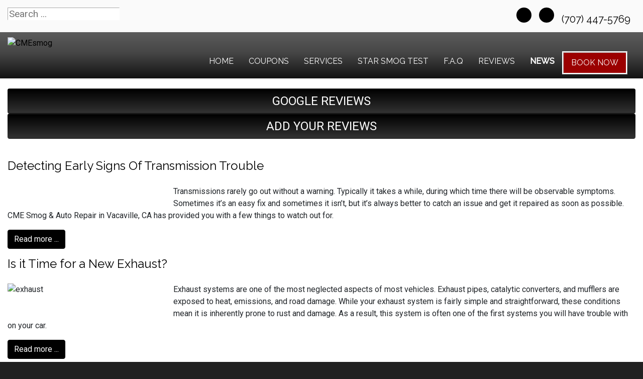

--- FILE ---
content_type: text/html; charset=utf-8
request_url: https://www.cmesmogandautorepair.net/news?start=1008
body_size: 10451
content:
<!DOCTYPE html>
<html lang="en-gb" dir="ltr">
	<head><meta http-equiv="Content-Type" content="text/html; charset=utf-8">
	<script type="text/javascript">
        JCaption = function(){}
    </script>
    
		<meta name="viewport" content="width=device-width, initial-scale=1.0, maximum-scale=3.0, user-scalable=yes"/>
		<meta name="apple-mobile-web-app-capable" content="YES" />
		<link rel="stylesheet" href="/templates/option6_5/css/layout.css">
		<!--<link rel="stylesheet" href="https://maxcdn.bootstrapcdn.com/bootstrap/4.0.0/css/bootstrap.min.css" integrity="sha384-Gn5384xqQ1aoWXA+058RXPxPg6fy4IWvTNh0E263XmFcJlSAwiGgFAW/dAiS6JXm" crossorigin="anonymous">-->
        <!--<link href="https://fonts.googleapis.com/css?family=Kanit&display=swap" rel="stylesheet">
        <link href="https://fonts.googleapis.com/css?family=Abel&display=swap" rel="stylesheet">-->
        <!--<link href="https://stackpath.bootstrapcdn.com/font-awesome/4.7.0/css/font-awesome.min.css" rel="stylesheet" integrity="sha384-wvfXpqpZZVQGK6TAh5PVlGOfQNHSoD2xbE+QkPxCAFlNEevoEH3Sl0sibVcOQVnN" crossorigin="anonymous">-->
			<meta charset="utf-8" />
	<base href="https://www.cmesmogandautorepair.net/news" />
	<meta name="keywords" content="news, information, &quot;auto news&quot;" />
	<meta name="description" content="Industry news and auto shop information for our customers." />
	<title>Automotive Industry News &amp; Information - CME Smog &amp; Auto Repair | Vacaville, CA</title>
	<link href="/news?format=feed&amp;type=rss" rel="alternate" type="application/rss+xml" title="RSS 2.0" />
	<link href="/news?format=feed&amp;type=atom" rel="alternate" type="application/atom+xml" title="Atom 1.0" />
	<link href="/templates/option6_5/apple_touch_icon.png" rel="apple-touch-icon" sizes="180x180" />
	<link href="/templates/option6_5/favicon.ico" rel="shortcut icon" type="image/vnd.microsoft.icon" />
	<link href="https://www.cmesmogandautorepair.net/component/search/?Itemid=208&amp;format=opensearch" rel="search" title="Search CME Smog &amp; Auto Repair | Vacaville, CA" type="application/opensearchdescription+xml" />
	<link href="https://www.cmesmogandautorepair.net/plugins/system/osolcaptcha/osolCaptcha/captchaStyle.css" rel="stylesheet" />
	<link href="/templates/system/css/system.css" rel="stylesheet" version="auto" />
	<link href="/media/widgetkit/wk-styles-6018f650.css" rel="stylesheet" id="wk-styles-css" />
	<script src="/templates/option6_5/js/jui/jquery.min.js"></script>
	<script src="/media/jui/js/jquery-noconflict.js"></script>
	<script src="/media/jui/js/jquery-migrate.min.js"></script>
	<script src="/media/jui/js/bootstrap.min.js"></script>
	<script src="/media/system/js/core.js"></script>
	<script src="/media/system/js/html5fallback.js"></script>
	<script src="/media/widgetkit/uikit2-7494e316.js"></script>
	<script src="/media/widgetkit/wk-scripts-fcf61107.js"></script>
	<script>

		   
		   				function reloadCapthcha(instanceNo)
						{
							var captchaSrc = "https://www.cmesmogandautorepair.net/index.php?showCaptcha=True&instanceNo="+instanceNo+"&time="+ new Date().getTime();
							//alert(captachaSrc);
							//alert(document.getElementById('captchaCode'+instanceNo));
							document.getElementById('captchaCode'+instanceNo).src = captchaSrc ;
							//alert(document.getElementById('captchaCode'+instanceNo).src);
						} 
						jQuery(window).on('load',  function() {
				new JCaption('img.caption');
			});jQuery(function($){ $(".hasTooltip").tooltip({"html": true,"container": "body"}); });</script><!-- Global site tag (gtag.js) - Google Analytics -->
<script async src="https://www.googletagmanager.com/gtag/js?id=G-F06WPL58FT"></script>
<script>
  window.dataLayer = window.dataLayer || [];
  function gtag(){dataLayer.push(arguments);}
  gtag('js', new Date());

  gtag('config', 'G-F06WPL58FT');

	</script>

		<link href="/style.css" rel="stylesheet" />
	<script type="text/javascript"></script>
</head>
	<body class=" com_content view-category">
	    <div id="greetings-container">
	        
	    </div>
	    <div id="toolbar-container" class="d-none d-md-block">
	        <div class="container">
	            <div class="row">
        	        <div class="mb-4 col-md-4 col-sm-12 d-none d-md-block" id="toolbar-l"><div class="searchstyle-blank">
	<form action="/news" method="post" class="form-inline">
		<label for="mod-search-searchword" class="element-invisible"></label> <input name="searchword" id="mod-search-searchword" maxlength="200"  class="inputbox search-query" type="search" placeholder="Search ..." title="search"/>		<input type="hidden" name="task" value="search" />
		<input type="hidden" name="option" value="com_search" />
		<input type="hidden" name="Itemid" value="208" />
	</form>
</div>
</div>
        	        
        	        <div class="col-md-8 col-sm-12 d-none d-md-block text-right" id="toolbar-r">

<div class="custom"  >
	<h3><a href="https://www.google.com/maps/place/CME+Smog+%26+Auto+Repair/@38.3523719,-121.9443526,17z/data=!3m1!4b1!4m5!3m4!1s0x0:0x524ade2caa9b622d!8m2!3d38.3523719!4d-121.9421639" target="_blank" class="uk-icon uk-icon-map-marker" style="color: black;" aria-label="Contact Page Link"> </a> &nbsp; <a href="mailto:cmesmog@att.net" class="uk-icon uk-icon-envelope" style="color: black;" aria-label="Email Link"></a> &nbsp; <a href="https://www.facebook.com/CME-Smog-Auto-Repair-102645265588548" target="_blank" class="uk-icon-button uk-icon-facebook" style="font-size: 18px; width: 30px; height: 30px; line-height: 28px;" aria-label="Facebook Link"></a> &nbsp; <a href="https://www.google.com/maps/place/CME+Smog+%26+Auto+Repair/@38.3523719,-121.9443526,17z/data=!3m1!4b1!4m5!3m4!1s0x0:0x524ade2caa9b622d!8m2!3d38.3523719!4d-121.9421639" target="_blank" class="uk-icon-button uk-icon-google" style="font-size: 18px; width: 30px; height: 30px; line-height: 28px;" aria-label="Google Link"></a> &nbsp; <a href="tel:(707) 447-5769"> <em class="uk-icon uk-icon-phone" style="color: black;"></em> (707) 447-5769 </a> &nbsp; </h3></div>
</div>
    	        </div>
	        </div>
	    </div>
	    <div id="menu-container">
	        <div class="container">
	            <div class="row d-none d-md-flex">
	                <div class="col-md-2 col-sm-3" id="no-logo"><a href="/index.php">

<div class="custom"  >
	<p><img src="/images/SITE_Images/CMEsmog.png" alt="CMEsmog" width="175" height="95" style="margin-top: 10px;" /></p></div>
</a></div>
        	        <div class="col-md-10 col-sm-9">
        	            <nav class="navbar navbar-expand-md navbar-light ">
        	                <ul class="nav menu mx-auto menu-dropdown">
<li class="nav-item item-53 default"><a href="/" class="nav-link ">Home</a></li><li class="nav-item item-210"><a href="/promotions" class="nav-link ">COUPONS</a></li><li class="nav-item item-187 deeper parent"><a href="/services" class="nav-link ">Services</a><ul class="dropdown-menu"><li class="nav-item item-720"><a href="/services/vehicles-we-service" class="nav-link ">Vehicles We Service</a></li><li class="nav-item item-198"><a href="/services/engines-a-transmissions" class="nav-link ">JASPER® Engines</a></li><li class="nav-item item-255"><a href="/services/napa-auto-parts" class="nav-link ">NAPA AutoCare</a></li><li class="nav-item item-213"><a href="/services/financing-options" class="nav-link ">Financing Options</a></li></ul></li><li class="nav-item item-774"><a href="/star-smog-test" class="nav-link ">STAR SMOG TEST</a></li><li class="nav-item item-773"><a href="/f-a-q" class="nav-link ">F.A.Q</a></li><li class="nav-item item-608 deeper parent"><a href="/reviews" class="nav-link ">Reviews</a><ul class="dropdown-menu"><li class="nav-item item-609"><a href="/reviews/review-us" class="nav-link ">Review Us</a></li></ul></li><li class="nav-item item-208 current active deeper parent"><a href="/news" class="nav-link ">NEWS</a><ul class="dropdown-menu"><li class="nav-item item-209"><a href="/news/shop-news" class="nav-link ">Shop News</a></li><li class="nav-item item-211"><a href="/reviews" class="nav-link">Reviews</a></li><li class="nav-item item-297"><a href="/reviews/review-us" class="nav-link">HOW DID WE DO?</a></li><li class="nav-item item-214"><a href="/news/jasper-news" class="nav-link ">JASPER News</a></li></ul></li><li class="nav-item item-206 deeper parent"><a href="/schedule-an-appointment" class="nav-link appointment-link uk-button-primary no-sppb-btn sppb-btn-primary">Book Now</a><ul class="dropdown-menu"><li class="nav-item item-768"><a href="/contact-us" class="nav-link">Contact</a></li></ul></li></ul>



        	            </nav>
    	            </div>
	            </div>
	            <div class=" d-sm-block d-md-none">
    	            <div class="row">
        	            <div class="col-2">
        	                <a class="fa fa-bars" onClick="offcanvasToggle();"></a> 
        	            </div>
        	            <div class="col-10">
        	                

<div class="custom"  >
	<div class="uk-h3"><a href="mailto:cmesmog@att.net" class="uk-icon-button uk-icon-envelope" style="font-size: 18px; width: 30px; height: 30px; line-height: 28px;" aria-label="Email Link"></a> &nbsp; <a href="https://www.facebook.com/CME-Smog-Auto-Repair-102645265588548" target="_blank" class="uk-icon-button uk-icon-facebook" style="font-size: 18px; width: 30px; height: 30px; line-height: 28px;" aria-label="Facebook Link"></a> &nbsp; <a href="https://www.google.com/maps/place/CME+Smog+%26+Auto+Repair/@38.3523719,-121.9443526,17z/data=!3m1!4b1!4m5!3m4!1s0x0:0x524ade2caa9b622d!8m2!3d38.3523719!4d-121.9421639" target="_blank" class="uk-icon-button uk-icon-google" style="font-size: 18px; width: 30px; height: 30px; line-height: 28px;" aria-label="Google Link"></a>  &nbsp; <a href="/" target="_blank" class=\uk-icon-button uk-icon-instagram" style="font-size: 18px; width: 30px; height: 30px; line-height: 28px;" aria-label="instagram Link"></a></div></div>

    	                </div>
        	        </div>
        	        <div class="row">
        	            <div class="col-12">
        	                

<div class="custom"  >
	<table style="border: 0px; text-align: center; border-top: 1px solid white;" width="100%" border="0">
                    <tr>
                        <td style="border-right: 1px solid white; width: 49%; padding-top: 10px; padding-bottom: 10px;">
                            <a href="tel:(707) 447-5769" style="color: white; text-decoration: none;">
                                <!--<img src="/images/call_icon.png" alt="" style="height: 24px;"/>--><i class="uk-icon-button uk-icon-phone"></i> &nbsp; CALL
                            </a>
                        </td>
                        <td style="width: 49%; padding-top: 10px; padding-bottom: 10px;">
                            <a href="/index.php/contact-us#contactmap" style="color: white; text-decoration: none;">
                                <!--<img src="/images/location_light-01.png" alt="" style="height: 24px;"/>--><i class="uk-icon-button uk-icon-map-marker"></i> &nbsp;  DIRECTIONS
                            </a>
                        </td>
                    </tr>
                </table></div>

    	                </div>
        	        </div>
        	    </div>
	        </div>
	    </div>
	    	    <div id="main-top-container" class="mod-container">
	        <div class="container">
	            <div class="row">
        	        <div class="col-md-12 col-sm-12">
	                    

<div class="customreviews"  >
	<div class="uk-grid">
<div class="uk-width-medium-1-2 uk-row-first"><a href="https://www.google.com/maps/place/CME+Smog+%26+Auto+Repair/@38.3523761,-121.9443579,17z/data=!4m7!3m6!1s0x0:0x524ade2caa9b622d!8m2!3d38.3523719!4d-121.9421639!9m1!1b1" target="_blank" class="btn" style="width: 100%; background-color: #333; background-image: linear-gradient(to bottom, #000, #333); margin: 0; padding: 0; color: white; font-size: 1.5em; line-height: 2em;"><i class="uk-icon uk-icon-google"></i> GOOGLE REVIEWS</a></div><div class="uk-width-medium-1-2"><a href="/reviews/review-us" class="btn" style="width: 100%; background-color: #333; background-image: linear-gradient(to bottom, #000, #333); margin: 0; padding: 0; color: white; font-size: 1.5em; line-height: 2em;"><i class="uk-icon uk-icon-pencil"></i> ADD YOUR REVIEWS</a></div>
</div></div>

	                </div>
                </div>
            </div>
	    </div>
	    	    
	    <div id="main-container">
	        <div class="container">
	            <div class="row">
	                <div class="col-md-12 col-sm-12">
                	    <div id="system-message-container">
	</div>

                		<div class="blog" itemscope itemtype="https://schema.org/Blog">
	
	
	
	
	
		
	
																	<div class="row items-row cols-1 row-0 row-fluid clearfix">
						<div class="col-md-12">
				<div class="item column-1"
					itemprop="blogPost" itemscope itemtype="https://schema.org/BlogPosting">
					

	<div class="page-header">
					<h2 itemprop="name">
									<a href="/news/shop-news/40-store-news/1613-detecting-early-signs-of-transmission-trouble" itemprop="url">
						Detecting Early Signs Of Transmission Trouble					</a>
							</h2>
				
		
				
			</div>








<img class="en-intro-image" src="/images/content/shop/en-intro-imagepic11613829607_n.jpg" alt="" /><p>Transmissions rarely go out without a warning. Typically it takes a while, during which time there will be observable symptoms. Sometimes it&rsquo;s an easy fix and sometimes it isn&rsquo;t, but it&rsquo;s always better to catch an issue and get it repaired as soon as possible. CME Smog & Auto Repair in Vacaville, CA has provided you with a few things to watch out for.</p>


	
<p class="readmore">
	<a class="btn" href="/news/shop-news/40-store-news/1613-detecting-early-signs-of-transmission-trouble" itemprop="url">
		<span class="icon-chevron-right"></span>
		Read more ...	</a>
</p>



				</div>
				<!-- end item -->
							</div><!-- end span -->
							</div><!-- end row -->
																			<div class="row items-row cols-1 row-1 row-fluid clearfix">
						<div class="col-md-12">
				<div class="item column-1"
					itemprop="blogPost" itemscope itemtype="https://schema.org/BlogPosting">
					

	<div class="page-header">
					<h2 itemprop="name">
									<a href="/news/shop-news/40-store-news/1612-is-it-time-for-a-new-exhaust" itemprop="url">
						Is it Time for a New Exhaust?					</a>
							</h2>
				
		
				
			</div>








<img class="en-intro-image" src="/images/content/shop/en-intro-imagepic11613743231_n.jpg" alt="exhaust" /><p>Exhaust systems are one of the most neglected aspects of most vehicles. Exhaust pipes, catalytic converters, and mufflers are exposed to heat, emissions, and road damage. While your exhaust system is fairly simple and straightforward, these conditions mean it is inherently prone to rust and damage. As a result, this system is often one of the first systems you will have trouble with on your car.</p>


	
<p class="readmore">
	<a class="btn" href="/news/shop-news/40-store-news/1612-is-it-time-for-a-new-exhaust" itemprop="url">
		<span class="icon-chevron-right"></span>
		Read more ...	</a>
</p>



				</div>
				<!-- end item -->
							</div><!-- end span -->
							</div><!-- end row -->
																			<div class="row items-row cols-1 row-2 row-fluid clearfix">
						<div class="col-md-12">
				<div class="item column-1"
					itemprop="blogPost" itemscope itemtype="https://schema.org/BlogPosting">
					

	<div class="page-header">
					<h2 itemprop="name">
									<a href="/news/shop-news/40-store-news/1611-routine-battery-check-ups" itemprop="url">
						Routine Battery Check-Ups					</a>
							</h2>
				
		
				
			</div>








<img class="en-intro-image" src="/images/content/shop/en-intro-imagepic11613570437_n.jpg" alt="battery" /><p>As cars become more technologically advanced, the importance of your vehicle&rsquo;s battery becomes more important. In the old days, a car battery essentially worked, or it didn&rsquo;t; if it was good enough to start the car, it was good enough. Moderns vehicles are a different story. A faulty battery can cause a variety of issues, including engine codes, sensor failures, irregular transmission behavior, and the list goes on.</p><p>Battery failure often causes issues that are commonly misdiagnosed, and in the hands of the wrong auto repair shop, a mechanic may spend hundreds of your hard-earned dollars chasing problems that don&rsquo;t exist. At CME Smog & Auto Repair in Vacaville, CA, our mechanics are familiar with modern vehicles and the problems that accompany them.</p>


	
<p class="readmore">
	<a class="btn" href="/news/shop-news/40-store-news/1611-routine-battery-check-ups" itemprop="url">
		<span class="icon-chevron-right"></span>
		Read more ...	</a>
</p>



				</div>
				<!-- end item -->
							</div><!-- end span -->
							</div><!-- end row -->
																			<div class="row items-row cols-1 row-3 row-fluid clearfix">
						<div class="col-md-12">
				<div class="item column-1"
					itemprop="blogPost" itemscope itemtype="https://schema.org/BlogPosting">
					

	<div class="page-header">
					<h2 itemprop="name">
									<a href="/news/shop-news/40-store-news/1609-maintenance-tips-that-go-the-extra-mile" itemprop="url">
						Maintenance Tips that Go the Extra Mile					</a>
							</h2>
				
		
				
			</div>








<img class="en-intro-image" src="/images/content/shop/en-intro-imagepic11613397636_n.jpg" alt="Mechanic holding checklist while checking on vehicle repairs " /><p>Maintaining your car doesn&#39;t have to be a hassle, just bring it to our team here at CME Smog & Auto Repair in Vacaville. We can take care of all the dirty work. However, it&#39;s important to know when you should get proper maintenance. Here are some quick tips and advice on the basics of car maintenance!</p>


	
<p class="readmore">
	<a class="btn" href="/news/shop-news/40-store-news/1609-maintenance-tips-that-go-the-extra-mile" itemprop="url">
		<span class="icon-chevron-right"></span>
		Read more ...	</a>
</p>



				</div>
				<!-- end item -->
							</div><!-- end span -->
							</div><!-- end row -->
																			<div class="row items-row cols-1 row-4 row-fluid clearfix">
						<div class="col-md-12">
				<div class="item column-1"
					itemprop="blogPost" itemscope itemtype="https://schema.org/BlogPosting">
					

	<div class="page-header">
					<h2 itemprop="name">
									<a href="/news/jasper-news/1610-jasper-transmissions-used-in-racing" itemprop="url">
						JASPER Transmissions Used in Racing					</a>
							</h2>
				
		
				
			</div>








<img class="en-intro-image" src="/images/content/jasper/en-intro-imagepic11613414366_n.jpg" alt="Hand holding a racing flag in the air " /><p>Here at CME Smog & Auto Repair, we take pride in our work and that&rsquo;s why we choose only the best of products for our customers. We already have faith in Jasper Engines and Transmissions because of the products they provide and the warranty that backs them up, but this latest news justifies our choice even more. There are thirty NASCAR&reg; team/driver combinations in 2021 that are using the JASPER 4-Speed Transmission. Of those thirty team/driver combinations, eighteen are being used for the NASCAR&reg; Cup Series and twelve are being used for the NASCAR&reg; Xfinity Series.</p>


	
<p class="readmore">
	<a class="btn" href="/news/jasper-news/1610-jasper-transmissions-used-in-racing" itemprop="url">
		<span class="icon-chevron-right"></span>
		Read more ...	</a>
</p>



				</div>
				<!-- end item -->
							</div><!-- end span -->
							</div><!-- end row -->
																			<div class="row items-row cols-1 row-5 row-fluid clearfix">
						<div class="col-md-12">
				<div class="item column-1"
					itemprop="blogPost" itemscope itemtype="https://schema.org/BlogPosting">
					

	<div class="page-header">
					<h2 itemprop="name">
									<a href="/news/shop-news/40-store-news/1608-protecting-the-engine-heads-on-your-fleet" itemprop="url">
						Protecting the Engine Heads on Your Fleet					</a>
							</h2>
				
		
				
			</div>








<img class="en-intro-image" src="/images/content/shop/en-intro-imagepic11613224809_n.jpg" alt="fleet of vehicles" /><p>The heads on your commercial or fleet diesel are one of the most integral parts of your engine. The heads are comprised of the valvetrain, exhaust ports, intake ports, and injector ports. In essence, a head&rsquo;s purpose is to regulate and time the intake of fresh air, the release of exhaust, the compression of fuel and air that provides combustion, and the entry point for fuel into the cylinder. The head is where all the complex aspects of engine operation occur...without it, you just have a chunk of metal with pistons in it, and no way to make them move. Here&rsquo;s what you need to know about your heads, from CME Smog & Auto Repair in Vacaville, CA.</p>


	
<p class="readmore">
	<a class="btn" href="/news/shop-news/40-store-news/1608-protecting-the-engine-heads-on-your-fleet" itemprop="url">
		<span class="icon-chevron-right"></span>
		Read more ...	</a>
</p>



				</div>
				<!-- end item -->
							</div><!-- end span -->
							</div><!-- end row -->
																			<div class="row items-row cols-1 row-6 row-fluid clearfix">
						<div class="col-md-12">
				<div class="item column-1"
					itemprop="blogPost" itemscope itemtype="https://schema.org/BlogPosting">
					

	<div class="page-header">
					<h2 itemprop="name">
									<a href="/news/shop-news/40-store-news/1607-how-transmission-leaks-are-detected" itemprop="url">
						How Transmission Leaks are Detected					</a>
							</h2>
				
		
				
			</div>








<img class="en-intro-image" src="/images/content/shop/en-intro-imagepic11613138434_n.jpg" alt="mechanic working on vehicle on lift " /><p>Transmission fluid leaks can often be a pain to track down. If you have a leaky transmission, CME Smog & Auto Repair in Vacaville, CA has some information for you on what you can expect. We&rsquo;ve repaired countless leaky transmissions, and now we&rsquo;re here to share some of our knowledge with you.</p>


	
<p class="readmore">
	<a class="btn" href="/news/shop-news/40-store-news/1607-how-transmission-leaks-are-detected" itemprop="url">
		<span class="icon-chevron-right"></span>
		Read more ...	</a>
</p>



				</div>
				<!-- end item -->
							</div><!-- end span -->
							</div><!-- end row -->
																			<div class="row items-row cols-1 row-7 row-fluid clearfix">
						<div class="col-md-12">
				<div class="item column-1"
					itemprop="blogPost" itemscope itemtype="https://schema.org/BlogPosting">
					

	<div class="page-header">
					<h2 itemprop="name">
									<a href="/news/shop-news/40-store-news/1605-when-to-call-it-quits-for-your-vehicle" itemprop="url">
						When to Call It Quits For Your Vehicle					</a>
							</h2>
				
		
				
			</div>








<img class="en-intro-image" src="/images/content/shop/en-intro-imagepic11612965628_n.jpg" alt="man in front of vehicle being towed" /><p>There comes a time in the life of every fleet vehicle or commercial truck when you have to decide - is it time to retire that truck or van, or should you put the money into fixing it? At CME Smog & Auto Repair in Vacaville, CA, we&rsquo;re here to help.</p>


	
<p class="readmore">
	<a class="btn" href="/news/shop-news/40-store-news/1605-when-to-call-it-quits-for-your-vehicle" itemprop="url">
		<span class="icon-chevron-right"></span>
		Read more ...	</a>
</p>



				</div>
				<!-- end item -->
							</div><!-- end span -->
							</div><!-- end row -->
						
			<div class="items-more">
			
<ol class="nav nav-tabs nav-stacked">
			<li>
			<a href="/news/shop-news/40-store-news/1604-dont-neglect-your-trucks-brakes">
				Don't Neglect Your Truck's Brakes!</a>
		</li>
			<li>
			<a href="/news/shop-news/40-store-news/1603-is-your-car-trying-to-tell-you-something">
				Is Your Car Trying To Tell You Something?</a>
		</li>
			<li>
			<a href="/news/shop-news/40-store-news/1602-how-to-use-your-jumper-cables">
				How to Use Your Jumper Cables</a>
		</li>
			<li>
			<a href="/news/shop-news/40-store-news/1601-tips-to-improve-any-driving">
				Tips To Improve Any Driving</a>
		</li>
			<li>
			<a href="/news/shop-news/40-store-news/1600-why-a-great-exhaust-is-important-">
				Why A Great Exhaust Is Important </a>
		</li>
	</ol>
		</div>
	
				<div class="pagination">
							<p class="counter pull-right"> Page 127 of 234 </p>
						<ul><li class="pagination-start"><a title="Start" href="/news" class="hasTooltip pagenav">Start</a></li><li class="pagination-prev"><a title="Prev" href="/news?start=1000" class="hasTooltip pagenav">Prev</a></li><li><a href="/news?start=968" class="pagenav">122</a></li><li><a href="/news?start=976" class="pagenav">123</a></li><li><a href="/news?start=984" class="pagenav">124</a></li><li><a href="/news?start=992" class="pagenav">125</a></li><li><a href="/news?start=1000" class="pagenav">126</a></li><li><span class="pagenav">127</span></li><li><a href="/news?start=1016" class="pagenav">128</a></li><li><a href="/news?start=1024" class="pagenav">129</a></li><li><a href="/news?start=1032" class="pagenav">130</a></li><li><a href="/news?start=1040" class="pagenav">131</a></li><li class="pagination-next"><a title="Next" href="/news?start=1016" class="hasTooltip pagenav">Next</a></li><li class="pagination-end"><a title="End" href="/news?start=1864" class="hasTooltip pagenav">End</a></li></ul> </div>
	</div>

            		</div>
                </div>
            </div>
        </div>
	    
	    	    <div id="main-bottom-container" class="mod-container">
	        <div class="container">
	            <div class="row">
	                	                    <div class="col-md-12 col-sm-12">
	                                <div class="col-sm ">
                        

<div class="customour-brands"  >
		
<div data-uk-slideset="{autoplay: true ,default: 2,small: 3,medium: 6,large: 6,xlarge: 6}">

    
    <div class="uk-slidenav-position uk-margin">

        <ul class="uk-slideset uk-grid uk-grid-match uk-flex-center uk-grid-width-1-2 uk-grid-width-small-1-3 uk-grid-width-medium-1-6 uk-grid-width-large-1-6 uk-grid-width-xlarge-1-6">
        
            <li>

                <div class="uk-panel uk-text-center">

                    
                    
                                        <div class="uk-text-center uk-panel-teaser"><div class="uk-overlay uk-overlay-hover "><img src="/images/BRAND_BUTTONS/buttons_hiring.png" alt="Now Hiring"><a class="uk-position-cover" href="/job-application/view/form" aria-label="Now Hiring"></a></div></div>
                    
                    
                    
                    
                    
                    
                </div>

            </li>

        
            <li>

                <div class="uk-panel uk-text-center">

                    
                    
                                        <div class="uk-text-center uk-panel-teaser"><div class="uk-overlay uk-overlay-hover "><img src="/images/BRAND_BUTTONS/jasper_pref.png" alt="Jasper Pref"><a class="uk-position-cover" href="/index.php/services/engines-a-transmissions" aria-label="Jasper Pref"></a></div></div>
                    
                    
                    
                    
                    
                    
                </div>

            </li>

        
            <li>

                <div class="uk-panel uk-text-center">

                    
                    
                                        <div class="uk-text-center uk-panel-teaser"><div class="uk-overlay uk-overlay-hover "><img src="/images/BRAND_BUTTONS/ase.png" alt="ASE"><a class="uk-position-cover" href="/index.php/affiliations/ase-certified" aria-label="ASE"></a></div></div>
                    
                    
                    
                    
                    
                    
                </div>

            </li>

        
            <li>

                <div class="uk-panel uk-text-center">

                    
                    
                                        <div class="uk-text-center uk-panel-teaser"><div class="uk-overlay uk-overlay-hover "><img src="/images/BRAND_BUTTONS/bg.png" alt="BG Products"><a class="uk-position-cover" href="/index.php/brands/bg-products" aria-label="BG Products"></a></div></div>
                    
                    
                    
                    
                    
                    
                </div>

            </li>

        
            <li>

                <div class="uk-panel uk-text-center">

                    
                    
                                        <div class="uk-text-center uk-panel-teaser"><div class="uk-overlay uk-overlay-hover "><img src="/images/BRAND_BUTTONS/cummins.png" alt="Cummins Diesel"><a class="uk-position-cover" href="/index.php/brands/cummins-diesel" aria-label="Cummins Diesel"></a></div></div>
                    
                    
                    
                    
                    
                    
                </div>

            </li>

        
            <li>

                <div class="uk-panel uk-text-center">

                    
                    
                                        <div class="uk-text-center uk-panel-teaser"><div class="uk-overlay uk-overlay-hover "><img src="/images/BRAND_BUTTONS/duramax.png" alt="Duramax Diesel"><a class="uk-position-cover" href="/index.php/brands/duramax-diesel" aria-label="Duramax Diesel"></a></div></div>
                    
                    
                    
                    
                    
                    
                </div>

            </li>

        
            <li>

                <div class="uk-panel uk-text-center">

                    
                    
                                        <div class="uk-text-center uk-panel-teaser"><div class="uk-overlay uk-overlay-hover "><img src="/images/BRAND_BUTTONS/federated.png" alt="Federated Car Care"><a class="uk-position-cover" href="/index.php/brands/federated" aria-label="Federated Car Care"></a></div></div>
                    
                    
                    
                    
                    
                    
                </div>

            </li>

        
            <li>

                <div class="uk-panel uk-text-center">

                    
                    
                                        <div class="uk-text-center uk-panel-teaser"><div class="uk-overlay uk-overlay-hover "><img src="/images/BRAND_BUTTONS/powerstroke.png" alt="Ford Power Stroke Diesel"><a class="uk-position-cover" href="/index.php/brands/ford-power-stroke" aria-label="Ford Power Stroke Diesel"></a></div></div>
                    
                    
                    
                    
                    
                    
                </div>

            </li>

        
            <li>

                <div class="uk-panel uk-text-center">

                    
                    
                                        <div class="uk-text-center uk-panel-teaser"><img src="/images/BRAND_BUTTONS/buttons_handicap.png" alt="Handicap Accessible"></div>
                    
                    
                    
                    
                    
                    
                </div>

            </li>

        
            <li>

                <div class="uk-panel uk-text-center">

                    
                    
                                        <div class="uk-text-center uk-panel-teaser"><img src="/images/BRAND_BUTTONS/macs.png" alt="MACS"></div>
                    
                    
                    
                    
                    
                    
                </div>

            </li>

        
            <li>

                <div class="uk-panel uk-text-center">

                    
                    
                                        <div class="uk-text-center uk-panel-teaser"><div class="uk-overlay uk-overlay-hover "><img src="/images/BRAND_BUTTONS/motorcraft.png" alt="Motorcraft Parts"><a class="uk-position-cover" href="/index.php/brands/motorcraft-parts" aria-label="Motorcraft Parts"></a></div></div>
                    
                    
                    
                    
                    
                    
                </div>

            </li>

        
            <li>

                <div class="uk-panel uk-text-center">

                    
                    
                                        <div class="uk-text-center uk-panel-teaser"><div class="uk-overlay uk-overlay-hover "><img src="/images/BRAND_BUTTONS/napa.png" alt="NAPA AutoCare Center"><a class="uk-position-cover" href="/index.php/services/napa-auto-parts" aria-label="NAPA AutoCare Center"></a></div></div>
                    
                    
                    
                    
                    
                    
                </div>

            </li>

        
            <li>

                <div class="uk-panel uk-text-center">

                    
                    
                                        <div class="uk-text-center uk-panel-teaser"><img src="/images/BRAND_BUTTONS/nfib.png" alt="NFIB"></div>
                    
                    
                    
                    
                    
                    
                </div>

            </li>

        
            <li>

                <div class="uk-panel uk-text-center">

                    
                    
                                        <div class="uk-text-center uk-panel-teaser"><img src="/images/BRAND_BUTTONS/pet_friendly.png" alt="Pet Friendly"></div>
                    
                    
                    
                    
                    
                    
                </div>

            </li>

        
            <li>

                <div class="uk-panel uk-text-center">

                    
                    
                                        <div class="uk-text-center uk-panel-teaser"><div class="uk-overlay uk-overlay-hover "><img src="/images/BRAND_BUTTONS/radiator.png" alt="Radiator"><a class="uk-position-cover" href="/index.php/services-info/radiator" aria-label="Radiator"></a></div></div>
                    
                    
                    
                    
                    
                    
                </div>

            </li>

        
            <li>

                <div class="uk-panel uk-text-center">

                    
                    
                                        <div class="uk-text-center uk-panel-teaser"><div class="uk-overlay uk-overlay-hover "><img src="/images/BRAND_BUTTONS/synchrony.png" alt="Synchrony"><a class="uk-position-cover" href="/index.php/services/financing-options" aria-label="Synchrony"></a></div></div>
                    
                    
                    
                    
                    
                    
                </div>

            </li>

        
            <li>

                <div class="uk-panel uk-text-center">

                    
                    
                                        <div class="uk-text-center uk-panel-teaser"><img src="/images/BRAND_BUTTONS/wifi.png" alt="Wifi Available"></div>
                    
                    
                    
                    
                    
                    
                </div>

            </li>

                </ul>

                <a href="#" class="uk-slidenav  uk-slidenav-previous uk-hidden-touch" data-uk-slideset-item="previous" aria-label="Previous Slide"></a>
        <a href="#" class="uk-slidenav  uk-slidenav-next uk-hidden-touch" data-uk-slideset-item="next" aria-label="Next Slide"></a>
        
    </div>

    
    
    
</div>
</div>
        </div>
    
                        </div>
	                                </div>
            </div>
	    </div>
	    	    <div id="bottom-c-container">
	        <div class="container">
	            <div class="row">
	                            <div class="col-sm ">
                        

<div class="custom"  >
	<h2>CME Smog & Auto Repair<span style="color: #ff0000;"><br /></span></h2>
<p>777 Elmira Rd, Ste A <br />Vacaville, CA 95687<br />
<a href="https://www.google.com/maps/place/CME+Smog+%26+Auto+Repair/@38.3523719,-121.9443526,17z/data=!3m1!4b1!4m5!3m4!1s0x0:0x524ade2caa9b622d!8m2!3d38.3523719!4d-121.9421639" target="_blank">Get Directions</a></p>
<p><a href="/index.php/contact-us#contactmap"><img class="uk-float-left uk-hidden-medium uk-hidden-small" style="margin-right: 15px; float: left;" src="/images/location_small.png" alt="location small" width="38" height="38" /></a> <a href="tel:(707) 447-5769">(707) 447-5769</a> <br /><a href="mailto:cmesmog@att.net?subject=website">Email the Shop</a></p></div>
        </div>
            <div class="col-sm ">
                        

<div class="custom"  >
	<h2>SHOP HOURS</h2>
<table>
<tbody>
<tr>
<td align="left">Weekdays:</td>
<td rowspan="7">&nbsp;</td>
<td align="left">8:00 AM - 5:30 PM</td>
</tr>
<tr>
<td align="left">Saturdays:</td>
<td align="left">CLOSED</td>
</tr>
</tbody>
</table>
<p><a href="/index.php/schedule-an-appointment" class="uk-button uk-button-primary" style="height: 38px; padding-left: 5px; padding-right: 5px; background: #9b0000;">Make An Appointment</a></p>
<p><a href="https://www.facebook.com/CME-Smog-Auto-Repair-102645265588548" target="_blank" class="uk-icon-button uk-icon-facebook"></a> <a href="https://www.google.com/maps/place/CME+Smog+%26+Auto+Repair/@38.3523719,-121.9443526,17z/data=!3m1!4b1!4m5!3m4!1s0x0:0x524ade2caa9b622d!8m2!3d38.3523719!4d-121.9421639" target="_blank" class="uk-icon-button uk-icon-google"></a></p></div>
        </div>
            <div class="col-sm ">
            <h2>NEWS-INFO</h2>            <ul class="latestnewsstyle-rounded color-white bottom-news">
	<li itemscope itemtype="https://schema.org/Article">
		<a href="/reviews/2302-new-customer-review-from-rolando-malinis" itemprop="url">
			<span itemprop="name">
				New Customer Review from Rolando Malinis			</span>
		</a>
	</li>
	<li itemscope itemtype="https://schema.org/Article">
		<a href="/news/shop-news/1783-2021-11-26-15-31-23we-are-moving" itemprop="url">
			<span itemprop="name">
				We Are Moving! 			</span>
		</a>
	</li>
	<li itemscope itemtype="https://schema.org/Article">
		<a href="/reviews/1771-give-the-guys-at-cme-a-try-youll-be-happy-and-you-wont-be-disappointed" itemprop="url">
			<span itemprop="name">
				Give the guys at CME a try, you'll be happy and you won't be disappointed!			</span>
		</a>
	</li>
</ul>
        </div>
    
                </div>
            </div>
	    </div>
	    	    <div id="bottom-d-container" class="mod-container">
	        <div class="container">
	            <div class="row">
	                            <div class="col-sm ">
                        

<div class="custom"  >
	<div style="text-align: center;">		<div class="moduletable">
						

<div class="custom"  >
	<p style="text-align: center">
<br>
<div id="google_translate_element" style="display: inline-block; margin-right: 10px;"></div>
<a href="http://support.completemarketingresources.com/open.php" target="_blank" id="openticket" style="color: white; background: black; border: 1px solid white; padding: 5px 10px; border-radius: 5px;">WEBSITE CHANGES</a>
<script type="text/javascript">
function googleTranslateElementInit() {
  new google.translate.TranslateElement({pageLanguage: 'en', layout: google.translate.TranslateElement.InlineLayout.SIMPLE}, 'google_translate_element');
}
</script><script type="text/javascript" src="//translate.google.com/translate_a/element.js?cb=googleTranslateElementInit"></script>
        <p align="center">

<style>
@media(max-width: 766px){
  #openticket{
    display: block;
    max-width: 300px;
    clear: both;
    margin-left: auto;
    margin-right: auto;
    margin-top: 10px;
    margin-bottom: 5px;
  }
}
</style></div>
		</div>
	</div>
<small><small>
<p style="text-align: center;">© Program, Brand & Specialty Pages, News Blog Content, Page Layout, and CMR EasyNews Programming by <a href="http://completemarketingresources.com" target="_blank">CMR, Inc</a> a <a href="https://jasperwebsites.com" target="_blank">JSP Website</a> or <a href="https://topautowebsite.com/" target="_blank">Top Auto Website</a></p>
<p style="text-align: center;"><a href="/drop-off-your-vehicle-form/view/form">24-Hr Drop Form</a> &nbsp; | &nbsp; <a href="/accessibility"><i class="uk-icon uk-icon-wheelchair"></i> ADA Accessibility</a> &nbsp; | &nbsp; <a href="/job-application/view/form">Job Application</a> &nbsp; | &nbsp; <a href="/privacy-policy">Privacy Policy</a> &nbsp; | &nbsp; <a href="/sitemap">Sitemap</a></p>
<p style="text-align: center;"><a href="http://easynews.cmrhosting.com/a/cmesmogandautorepair.net" target="_blank" >ADD ARTICLE</a> &nbsp; | &nbsp; <a href="/lis">LIS</a><!-- &nbsp; | &nbsp; <a href="http://support.completemarketingresources.com/open.php" target="_blank" id="openticket" style="color: white; background: black; border: 1px solid white; padding: 5px 10px; border-radius: 5px;">WEBSITE CHANGES</a>--></p>
</small></small>
<!--<p style="text-align: center;"><a href="/" target="_blank" class="btn uk-width-medium-3-10" style="background: #d32033; color: white; margin: 0px 30px 10px 0px;">ADD ARTICLE</a><a href="/lis" class="btn uk-width-medium-3-10" style="background: #5c5c5c; color: white; margin: 0px 30px 10px 0px;">LOGIN</a><a href="http://support.completemarketingresources.com/open.php" target="_blank" class="btn uk-width-medium-3-10" style="background: black; color: white; margin-bottom: 10px;" id="openticket">WEBSITE CHANGES</a></p>--></div>
        </div>
    
                </div>
            </div>
	    </div>
	    	    <div id="offcanvas-container">
	        <div class="col"><a class="fa fa-close" onClick="offcanvasToggle();"></a></div>
	                <div class="col-sm ">
                        <div class="search">
	<form action="/news" method="post" class="form-inline">
		<label for="mod-search-searchword" class="element-invisible"></label> <input name="searchword" id="mod-search-searchword" maxlength="200"  class="inputbox search-query" type="search" placeholder="Search ..." title="search"/>		<input type="hidden" name="task" value="search" />
		<input type="hidden" name="option" value="com_search" />
		<input type="hidden" name="Itemid" value="208" />
	</form>
</div>
        </div>
            <div class="col-sm ">
                        <ul class="nav menu mx-auto menu-dropdown">
<li class="nav-item item-53 default"><a href="/" class="nav-link ">Home</a></li><li class="nav-item item-210"><a href="/promotions" class="nav-link ">COUPONS</a></li><li class="nav-item item-187 deeper parent"><a href="/services" class="nav-link ">Services</a><ul class="dropdown-menu"><li class="nav-item item-720"><a href="/services/vehicles-we-service" class="nav-link ">Vehicles We Service</a></li><li class="nav-item item-198"><a href="/services/engines-a-transmissions" class="nav-link ">JASPER® Engines</a></li><li class="nav-item item-255"><a href="/services/napa-auto-parts" class="nav-link ">NAPA AutoCare</a></li><li class="nav-item item-213"><a href="/services/financing-options" class="nav-link ">Financing Options</a></li></ul></li><li class="nav-item item-774"><a href="/star-smog-test" class="nav-link ">STAR SMOG TEST</a></li><li class="nav-item item-773"><a href="/f-a-q" class="nav-link ">F.A.Q</a></li><li class="nav-item item-608 deeper parent"><a href="/reviews" class="nav-link ">Reviews</a><ul class="dropdown-menu"><li class="nav-item item-609"><a href="/reviews/review-us" class="nav-link ">Review Us</a></li></ul></li><li class="nav-item item-208 current active deeper parent"><a href="/news" class="nav-link ">NEWS</a><ul class="dropdown-menu"><li class="nav-item item-209"><a href="/news/shop-news" class="nav-link ">Shop News</a></li><li class="nav-item item-211"><a href="/reviews" class="nav-link">Reviews</a></li><li class="nav-item item-297"><a href="/reviews/review-us" class="nav-link">HOW DID WE DO?</a></li><li class="nav-item item-214"><a href="/news/jasper-news" class="nav-link ">JASPER News</a></li></ul></li><li class="nav-item item-206 deeper parent"><a href="/schedule-an-appointment" class="nav-link appointment-link uk-button-primary no-sppb-btn sppb-btn-primary">Book Now</a><ul class="dropdown-menu"><li class="nav-item item-768"><a href="/contact-us" class="nav-link">Contact</a></li></ul></li></ul>


        </div>
    
	    </div>
	    	    
		
		<script>
    		var offcanvas = false;
    		
    		function offcanvasToggle(){
    		    if (!offcanvas){
    		        jQuery('body').addClass('offcanvas');
    		        offcanvas = true;
    		    }else{
    		        jQuery('body').removeClass('offcanvas');
    		        offcanvas = false;
    		    }
    		}
    		
    		jQuery(document).ready(function(){
        		jQuery('li.deeper').on('touchstart', function (e) {
                    if (!jQuery(this).hasClass('open')) {
                        e.preventDefault();
                        jQuery(this).addClass('open');
                        jQuery('li.deeper').not(this).removeClass('open');
                        
                        return false;
                    } else {
                        return true;
                    }
                });
    		});
    		
    		jQuery('#openticket').attr('href', jQuery('#openticket').attr('href') + "?web=" + location.hostname);
		</script>
	
    <!--<script  src="/templates/option6_5/js/jui/jquery.min.js"></script>
    <script type="text/javascript">jQuery.noConflict();</script>-->
    <script src="/templates/option6_5/js/popper.min.js"></script>
    <script src="/templates/option6_5/js/bootstrap.min.js"></script>
      
      <script type="text/javascript">!function(){var b=function(){window.__AudioEyeSiteHash = "fe956fbf7ea218df9d0a03e33f171fac"; var a=document.createElement("script");a.src="https://wsmcdn.audioeye.com/aem.js";a.type="text/javascript";a.setAttribute("async","");document.getElementsByTagName("body")[0].appendChild(a)};"complete"!==document.readyState?window.addEventListener?window.addEventListener("load",b):window.attachEvent&&window.attachEvent("onload",b):b()}();</script>
      
	</body>
</html>


--- FILE ---
content_type: text/css
request_url: https://www.cmesmogandautorepair.net/style.css
body_size: 322
content:
/* Used for Color Schemes, don't edit */
.nav-link.appointment-link.uk-button-primary{
  background: #9b0000;
  border-style: ridge;
  border-width: 3px;
  border-color: white !important;
}
#menu-container{
background: rgb(19,19,19);
background: linear-gradient(0deg, rgba(19,19,19,1) 0%, rgba(70,70,70,1) 56%, rgba(92,92,92,1) 100%);
}
.uk-link-reset, .uk-link-reset a, .uk-link-reset a:focus, .uk-link-reset a:hover, .uk-link-reset:focus, .uk-link-reset:hover{
  color: white;
}